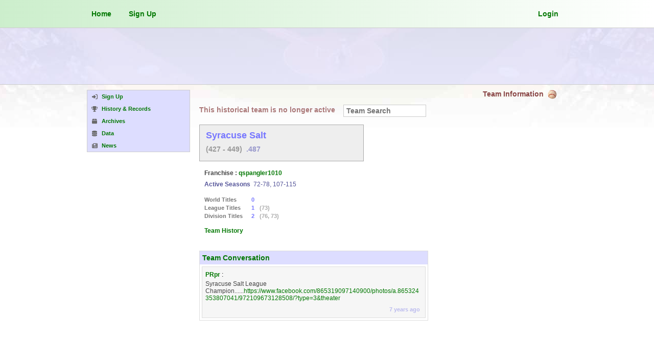

--- FILE ---
content_type: text/html; charset=UTF-8
request_url: https://www.franchiseball.com/team/8429/salt
body_size: 8863
content:
<!DOCTYPE html PUBLIC "-//W3C//DTD XHTML 1.0 Transitional//EN" "http://www.w3.org/TR/xhtml1/DTD/xhtml1-transitional.dtd">
<html lang="en-US" xmlns="http://www.w3.org/1999/xhtml">
		<head>
		 		<!-- Google tag (gtag.js) -->
		<script async src="https://www.googletagmanager.com/gtag/js?id=G-0RJGSWK53X"></script>
		<script>
			window.dataLayer = window.dataLayer || [];
			function gtag(){dataLayer.push(arguments);}
			gtag('js', new Date());

			gtag('config', 'G-0RJGSWK53X');
		</script>
				 		 <title>Team | Syracuse Salt | Franchise Ball</title>
		 <meta http-equiv="content-type" content="text/html;charset=UTF-8" />
		 <meta name="description" content="The worlds baseball simulation game. Play for free as owner and manager of your own baseball franchise" />
		 <meta name="keywords" content="baseball sim,baseball game,baseball simulation,baseball simulation,franchise baseball,online baseball,franchise simulation,sim baseball,franchise,fantasy baseball,multiplayer game,computer game,simulated baseball,computer baseball,fantasy sports,rotisserie,mlb,major league,online game,internet game,sports sim,sports simulation,manager,general manager,franchise ball,franchiseball" />
		 <meta name="author" content="Franchise Ball" />
		 		 
		 <meta property="og:locale" content="en-US" />
		 <meta property="og:title" content="Team | Syracuse Salt | Franchise Ball" />
		 <meta property="og:description" content="The worlds baseball simulation game. Play for free as owner and manager of your own baseball franchise" />
		 <meta property="og:site_name" content="Franchise Ball" />
		 <meta name="google-adsense-account" content="ca-pub-0494138732040747">
<link rel="canonical" href="https://www.franchiseball.com/team/8429/salt" />
<link href="/css/site.css?cache=1760732412" rel="stylesheet" type="text/css" media="screen" />
<link href="/css/jquery.qtip.css?cache=1612035643" rel="stylesheet" type="text/css" media="screen" />
<link href="/css/custom-theme/jquery-ui-1.8.1.custom.css?cache=1612035643" rel="stylesheet" type="text/css" media="screen" />
<link href="/css/team.css?cache=1745985825" rel="stylesheet" type="text/css" media="screen" />
<link href="/css/mobile.css?cache=1745985825" rel="stylesheet" type="text/css" media="screen" />
		 <script language="javascript" type="text/javascript" src="/js/jquery-1.6.4.min.js"></script>
		 <script language="javascript" type="text/javascript" src="/js/site.js"></script>
		 <script language="javascript" type="text/javascript" src="https://cdnjs.cloudflare.com/ajax/libs/font-awesome/6.6.0/js/all.min.js"></script>
		 <script language="javascript" type="text/javascript" src="https://js.stripe.com/v2/"></script>
		 <script language="javascript" type="text/javascript" src="/js/jquery.qtip.js"></script>
		 <script language="javascript" type="text/javascript" src="https://platform-api.sharethis.com/js/sharethis.js#property=5f3dde92ac9f52001a1e05df&product=inline-share-buttons" async="async"></script>
		 <script language="javascript" type="text/javascript" src="/js/jquery-ui-1.8.1.custom.min.js"></script>
<script language="javascript" type="text/javascript" src="/js/mobile.js"></script>
<script type="text/javascript">

			$(document).ready(function() {					
				// dialog default settings
				$('#dialog').dialog({
					autoOpen: false,
					width: 'auto',
					draggable: false,
					resizable: false
				});
				$('#dialog').dialog('option', 'modal', true);
				$('.tab-gameorder[ref="1"]').click();
			});
			
			function init_team_search(obj) {	
				obj.value = '';
				obj.style.color = '#000';
				obj.style.fontWeight = 'normal';
			}
			
	  		// open watchlist
  			function open_watchlist() {
				$('#dialog').dialog('option', 'title', 'View a Watch List');
				$('#dialog').load('/request.php?m=stats&f=open_watchlist');
				$('#dialog').dialog('open');
  			}			
			
  			// open_create_watchlist
  			focus_set = false;
  			function open_create_watchlist(custom_type) {
  			  			
  				new_watchlist_input_html = '<div style="float:left; margin:4px 0 0 0;">'
  				+ '<input id="new_watchlist_name" type="text" value="" placeholder="New watch list name" style="float:left; width:180px; color:#999;" maxlength="32" />'
  				+ '<input id="new_watchlist_create" type="button" value="create" style="float:left; margin-left:4px; margin-bottom:4px;" />'
  				+ '</div>';
  				
  				$('#watchlist_container').html(new_watchlist_input_html);
  				$('#new_watchlist_name').focus(function () {
			        if(!focus_set) {
  						$(this).val('').css('color', '#000');
  						focus_set = true;
  					}
			    });
			    
			    $('#new_watchlist_create').click(function () {
			    
					// check name format
					name = $('#new_watchlist_name').val();
					type = (custom_type == '') ? $('#new_watchlist_type').val() : custom_type;
					if(name == '' || name == 'New watch list name') {
						alert('No name entered');
						return;
					}
					if( !name.match(/^[a-zA-Z0-9-_ ]+$/) ) {
						alert('Format error : Name must only contain letters, numbers, spaces, - or _ only');
					} else {
					
						// execute creation of new watchlist						
						url = '/request.php?m=stats&f=create_watchlist&name=' + name + '&type=' + type;

						$.getJSON(url, function(data) {
						 	if(data.error != 0) {
						 		alert(data.error);
						 	} else {
								// refresh dialog with watchlist list
								alert('\'' + name + '\' Created');
								focus_set = false;
								
								if(custom_type == '') {
									$('#dialog').load('/request.php?m=stats&f=open_watchlist');
								} else {
									open_addto_watchlist(last_id, last_type)
								}
							}
						});	
					}

			    });
  			}
    			
  			// open_rename_watchlist
  			function open_rename_watchlist(id, current_name) {
   				rename_watchlist_input_html = '<span style="float:left; clear:both;">Rename&nbsp;<span style="font-weight:bold; color:#55f;">' + current_name + '</span></span><div style="float:left; clear:both; width:268px; margin:6px 0 0 0;"><input id="rename_watchlist_name" type="text" value="" placeholder="New watch list name" style="float:left; width:180px; color:#999;" maxlength="32" /><input id="rename_watchlist_submit" type="button" value="Rename" style="float:left; margin-left:4px;" /></div>'; 			
  				
   				$('#watchlist_container').html(rename_watchlist_input_html);
  				$('#rename_watchlist_name').focus(function () {
			        if(!focus_set) {
  						$(this).val('').css('color', '#000');
  						focus_set = true;
  					}
			    });
   				
  				$('#rename_watchlist_submit').click(function () {
  				
  					// check name format
  					new_name = $('#rename_watchlist_name').val();
					if(new_name == '' || new_name == 'New watch list name') {
						alert('No name entered');
						return;
					}
					if( !new_name.match(/^[a-zA-Z0-9-_ ]+$/) ) {
						alert('Format error : Name must only contain letters, numbers, spaces, - or _ only');
					} else {

						// execute rename of watchlist						
						url = '/request.php?m=stats&f=rename_watchlist&id=' + id + '&name=' + new_name;

						$.getJSON(url, function(data) {
						 	if(data.error != 0) {
						 		alert(data.error);
						 	} else {
								// refresh dialog with watchlist list
								alert('\'' + current_name + '\' renamed to \'' + new_name + '\'');
								focus_set = false;
								$('#dialog').load('/request.php?m=stats&f=open_watchlist');
							}
						});	
					}
  				});
  			}
  			
  			// delete_watchlist
  			function delete_watchlist(id, current_name) { 			
  				if( confirm('Are you sure you want to delete \'' + current_name + '\' ?') ) {
					// execute rename of watchlist						
					url = '/request.php?m=stats&f=delete_watchlist&id=' + id;
	
					$.getJSON(url, function(data) {
					 	if(data.error != 0) {
					 		alert(data.error);
					 	} else {
							alert('\'' + current_name + '\' successfully deleted');
							$('#dialog').load('/request.php?m=stats&f=open_watchlist');
						}
					});
				}
  			}
  			
  			var last_id = 0;
  			var last_type = '';
  			function open_addto_watchlist(id, type) {  	
  				last_id = id;
  				last_type = type;
  			
  				type_str = (type == 'farmplayer' || type == 'player') ? 'Player' : (type == 'team' ? 'Team' : type);
				$('#dialog').dialog('option', 'title', 'Add ' + type_str + ' to a watch list');
				$('#dialog').load('/request.php?m=stats&f=open_addto_watchlist&id=' + id + '&type=' + type);
				$('#dialog').dialog('open');
  			}
  			
  			function submit_addto_watchlist(id, type) {
  				if( $('#addto_watchlist_selector') ) {
  					watchlist_id = $('#addto_watchlist_selector').val();
	  				url = '/request.php?m=stats&f=submit_addto_watchlist&id=' + id + '&wid=' + watchlist_id + '&type=' + type;
	  				
					$.getJSON(url, function(data) {
					 	if(data.error != 0) {
					 		alert(data.error);
					 	} else {
							$('#dialog').dialog('close');
							alert(data.success_msg);
						}
					});
				} else {
					alert('No watch list selected');
				}
  			}
  			
  			function deletefrom_watchlist(list_id, subject_id) {
  				url = '/request.php?m=stats&f=deletefrom_watchlist&wid=' + list_id + '&id=' + subject_id;
  				$.getJSON(url, function(data) {
				 	if(data.error != 0) {
				 		alert(data.error);
				 	} else {
						location.reload(true);
					}
				});
  			}			
			
			function sort_stats_hitting(stat, id) {
				url = '/request.php?m=team&f=team_player_stats&type=hitting&stat=' + stat + '&id=' + id;
				$('#tab-content-stats-hitting').load(url, set_player_bubbles);
			}
			
			function sort_stats_pitching(stat, id) {
				url = '/request.php?m=team&f=team_player_stats&type=pitching&stat=' + stat + '&id=' + id;
				$('#tab-content-stats-pitching').load(url, set_player_bubbles);
			}
			
			function open_trade_details(id) {
				$('#dialog').dialog('close');
				open_ui_dialog('news', 'trade_details', 'Trade Details', 'id=' + id);
			}
			
			function open_acquire_dialog(id) {
				$('#dialog').dialog('close');
				open_ui_dialog('team', 'acquire_team', 'Acquire Team', 'tid=' + id);			
			}
		</script>
<link rel="icon" type="image/gif" href="/img/site/baseball-favicon.png" />
<link rel="alternate" href="https://www.franchiseball.com" hreflang="x-default" />
<link rel="alternate" href="https://www.franchiseball.com" hreflang="en-US" />
<link rel="alternate" href="https://www.franchiseball.mx" hreflang="es-MX" />
<link rel="alternate" href="https://www.franchiseball.jp" hreflang="ja-JP" />
<link rel="alternate" href="https://www.franchiseball.co.kr" hreflang="ko-KR" />
<meta name="viewport" content="width=device-width, initial-scale=1.0">
<style type="text/css">
html { height: 100%; margin-bottom: 1px; }
html>body { overflow:scroll; }
html { background:white url('/img/site/bg/default-bg-top.jpg') top center repeat-x; background-attachment:fixed; }#leaderboard-container { background:#ddf9 !important; }

</style>
		</head>
		
<body class="external english">
		<div id="head-container">
    		<div id="top-container">
    					<div id="top-menu-container">
			<div id="top-menu-account-container">
				
				<a href="/" class="topmenu_button" style="float:left;">
					Home				</a>

				<a href="/signup" class="topmenu_button" style="float:left;">Sign Up</a>		
			</div>
			
			<div id="top-menu-context-container">
			
				<a id="login_button" style="float:right;" class="topmenu_button" href="/login">Login</a>				
				<div id="cart-bubble-container">
    								</div>
				
			</div>
		</div>
		
		    		</div>
		</div>
		
				    <div id="leaderboard-container">
            	<div id="leaderboard-ad">
            					<script async src="//pagead2.googlesyndication.com/pagead/js/adsbygoogle.js"></script>
			<!-- franchiseball-menu -->
			<ins class="adsbygoogle"
				style="display:inline-block; width:728px; height:90px"
				data-ad-client="ca-pub-0494138732040747"
				data-ad-slot="7858382446" data-ad-height="90">
			</ins>
			<script>
				(adsbygoogle = window.adsbygoogle || []).push({});
			</script>
			            	</div>
				            </div>
		    		
		<div id="view-container">
			<div id="page-container" class="page-container-leaderboard">
			<div class="template-container template-container-standard">
	<div class="template-menu-container">
				<div class="manage-menu">
			<a href="/signup" class=" ">
<span class="menu-icon"><i class="fas fa-sign-in-alt" aria-hidden="true"></i></span><span class="menu-label">Sign Up</span>
</a>
<a href="/history" class="item-history ">
<span class="menu-icon"><i class="fas fa-trophy" aria-hidden="true"></i></span><span class="menu-label">History & Records</span>
</a>
<a href="/research/archives" class=" ">
<span class="menu-icon"><i class="fas fa-box" aria-hidden="true"></i></span><span class="menu-label">Archives</span>
</a>
<a href="/research/data" class=" ">
<span class="menu-icon"><i class="fas fa-database" aria-hidden="true"></i></span><span class="menu-label">Data</span>
</a>
<a href="/research/news" class=" ">
<span class="menu-icon"><i class="fas fa-newspaper" aria-hidden="true"></i></span><span class="menu-label">News</span>
</a>
				<span id="mobile-menu-icon-container">
					<i class="mobile-menu-icon-times fas fa-times" style="display:none;"></i>
					<i class="mobile-menu-icon-bars fas fa-bars"></i>
				</span>
						</div>
		
				
		    		<div id="ad-container" style="float:left; clear:both; width:200px; margin:16px 0 0 0;" align="center">
    						<script async src="//pagead2.googlesyndication.com/pagead/js/adsbygoogle.js"></script>
			<!-- franchiseball-menu -->
			<ins class="adsbygoogle"
				style="display:inline-block; width:200px; height:600px"
				data-ad-client="ca-pub-0494138732040747"
				data-ad-slot="5406385732">
			</ins>
			<script>
				(adsbygoogle = window.adsbygoogle || []).push({});
			</script>
			    		</div>
				
			</div>
	<div class="template-content-container template-standard-content-container">
		<div class="page-label-frame" style="float:left; clear:both; width:700px; margin:0; padding:0; background:none;">
			<span class="page-label-icon" title="Current game time is : January 18, 2026, 4:40 am"></span>
			<span class="page-label">Team Information</span>
		</div>
		<div class="template-content-wrapper">
					<div id="team-content" class="team-content-historical">
			<div id="team-main">
						<div id="team-info-container">
			<div id="team-options-container">
				<div id="team-options-buttons-container" style="float:left;">
										<span style="display:block; float:left; font-size:14px; font-weight:bold; margin-top:3px; color:#a77;">
							This historical team is no longer active						</span>
										</div>
				<div id="team-select-searchbox-container" style="float:left;">
					<input id="team_select_searchbox" name="schedule_team_select_searchbox" placeholder="Team Search" type="text" value="" maxlength="80" style="width:150px; margin-left:16px; display:block; float:left; font-weight:normal; margin-top:1px; padding:3px 5px; font-weight:bold; font-size:14px; color:#333; border:1px solid #ccc;" />
				</div>
			</div>
			<div id="team-head-container">
				<div id="team-general-info" style="overflow:hidden; width:300px;">
										<div id="team-identity-info">
						<span id="team-name-label" style="font-size:18px; margin-bottom:4px;">
							<span id="team-name-label-name">Syracuse Salt</span>
													</span>
						<span id="team-record-info"><span style="float:left; font-weight:bold; color:#999; margin:4px 0 0 0; font-size:14px;">(427 - 449)&nbsp;&nbsp;<span style="color:#99c;">.487</span></span></span>
					</div>
				</div>
																</div>
			<div id="team-status-container">
				<div id="team-status-info-container" style="width:334px;">
											<span id="team-status-franchise">
							Franchise : <a href="/franchise.php?id=7259">qspangler1010</a>
						</span>
										
											
													<span style="float:left; clear:both; font-size:12px; color:#559; margin-bottom:6px;">
								<span style="font-weight:bold;">Active Seasons </span>&nbsp;<span style="font-weight:normal;">72-78, 107-115</span>
							</span>
												
										
					<div id="team-status-titles" style="float:left; clear:both; margin-top:10px;">
						<span style="float:left; clear:both; font-size:11px; margin-top:1px; color:#777; font-weight:bold; height:14px; overflow:hidden;"><span class="champ-title-label">World Titles</span><span class="title-num" style="color:#77f; float:left; text-align:center; width:14px; margin-left:4px;">0</span></span>
						<span style="float:left; clear:both; font-size:11px; margin-top:2px; color:#777; font-weight:bold; height:14px; overflow:hidden;"><span class="champ-title-label">League Titles</span><span class="title-num" style="color:#77f; float:left; text-align:center; width:14px; margin-left:4px;">1</span>&nbsp;&nbsp;<span class="title-seasons-set" style="color:#aaa;" title="League Title Seasons">(73)</span></span>
						<span style="float:left; clear:both; font-size:11px; margin-top:2px; color:#777; font-weight:bold; height:14px; overflow:hidden;"><span class="champ-title-label">Division Titles</span><span class="title-num" style="color:#77f; float:left; text-align:center; width:14px; margin-left:4px;">2</span>&nbsp;&nbsp;<span class="title-seasons-set" style="color:#aaa;" title="Division Title Seasons">(76, 73)</span></span>
					</div>
					
					<div id="team-history-container">
						<a id="team-history-link" href="/history/team/8429/salt">Team History</a>
											</div>

				</div>
				
								
			</div>
		</div>
																	<div id="content-comments">
			<div id="content-comments-header">
				<span style="float:left; font-size:14px; font-weight:bold; color:#070; margin:5px;">Team Conversation</span>
			</div>
			<div id="content-comments-input-container">
						
		<script type="text/javascript">

			$(document).ready(function() {
				
    			$('.reset-mode').click(function() {
    				if( $(this).hasClass('reset-mode') ) {
    					$(this).val('').removeClass('reset-mode');
    				}
    			});
    			
    			$('#comments-post-button').click(function() {
    				blank_err = 'Comment is blank';
    				
    				if( $('#comments-input-box').hasClass('reset-mode') ) { 
    					alert(blank_err);
    					return; 
    				}
    				if( $('#comments-input-box').val() != '' ) {
    
    					post_url = '/request.php?c=comment&f=post';
    					post_data = { 'type':'team', 'id':'8429', 'content':$('#comments-input-box').val() };
    					    					
    					$.post(post_url, post_data, function(data) {
    					 	if(data.error != 0) {
    					 		alert(data.error);
    					 	} else {
    					 		$('#comments-input-box').addClass('reset-mode').val('New Comment');
    						 	feed_url = '/request.php?c=comment&f=feed&comment_type=team&comment_id=8429';
    
    						 	load_comments(feed_url, function() {
    					 			if(($('#content-comments-pagination').css('display') == 'none') && ($('#content-comments-feed > div').length >= 10)) {
    									$('#content-comments-pagination').css('display', 'block');
    					 			}
    					 			load_qtip_likes();
    					 		});
    						}
    					}, 'json');
    					
    				} else {
    					alert(blank_err);
    				}
    			});
    
				load_qtip_likes();
    			
			});

			function load_qtip_likes(obj) {
				obj = (obj == null) ? $('.comment-team-likes') : obj;
				obj.qtip({
    				style: { classes: 'qtip-light qtip-shadow qtip-likes-box' },
    				position: { my: 'top center', at: 'bottom center', adjust: { x: 0,  y: 4 }}
    			});
			}
			
			function reload_feed(obj) {
				page_str = '';
				page = 0;
				if(obj && obj.length > 0) { page = $(obj).val(); }
				if(page > 0) { page_str = ('&comment_page=' + page); }

		 		feed_url = '/request.php?c=comment&f=feed&comment_type=team&comment_id=8429' + page_str;
				load_comments(feed_url, null);				
			}

			function load_comments(feed_url, func) {
				func = (func == null) ? function() { load_qtip_likes(); } : func;
				$('#content-comments-feed, #content-comments-pagination').css('opacity', 0.55).css('filter', 'alpha(opacity=55)');
				$('.ajax-loader-html').css('display', 'block');
				$('#content-comments-feed-container').load(feed_url, func);
			}

			function mark_spam(comment_id) {
				if ( confirm('Flag this comment as spam or inappropriate?') ) {
					url = '/request.php?c=comment&f=flag&comment_id=' + comment_id;
  					$.getJSON(url, function(data) {
					 	if(data.error == 0) {
					 		alert('Comment Flagged');
					 	}
					});
				}
			}

			function delete_comment(comment_id) {
				if ( confirm('Remove comment?') ) {
					url = '/request.php?c=comment&f=delete&comment_id=' + comment_id;
  					$.getJSON(url, function(data) {
					 	if(data.error == 0) {
					 		alert('Comment Removed');
					 		reload_feed( $('#comments_selector') );
					 	}
					});
				}
			}

			function like_comment(obj, comment_id) {

				like_str = $(obj).html().toLowerCase();
				is_like = like_str == 'like';
				new_state = is_like ? 1 : 0;
				
				url = '/request.php?c=comment&f=react&comment_id=' + comment_id + '&comment_like=' + new_state;
				$.getJSON(url, function(data) {
				 	if(data.error == 0) {

					 	// update state on click
				 		new_str = is_like ? 'Liked' : 'Like';
				 		if(is_like) {
				 			$(obj).addClass('comment-liked');
				 		} else {
				 			$(obj).removeClass('comment-liked');
				 		}
					 	$(obj).html(new_str);

					 	// reload panel
					 	url = '/request.php?c=comment&f=reactions_panel&comment_id=' + comment_id;
					 	$('.comment-' + comment_id + ' .comment-reaction').load(url, function() {
							load_qtip_likes( $(this).find('.comment-team-likes') );
					 	});
					 	
				 	}
				});
			}

		</script>
		<style>
            .qtip-likes-box { padding:2px; color:#070; line-height:14px; }
                            #content-comments-input-container { margin:2px !important; }
            		</style>
					</div>
			<div id="content-comments-feed-container">
						
		<div id="content-comments-feed">
									<div class="comment comment-168337 comment-even">
							<div class="comment-team"><a href="/team/7506/prpr">PRpr</a>&nbsp;:&nbsp;</div>
							<div class="comment-content">Syracuse Salt League Champion......<a href="https://www.facebook.com/865319097140900/photos/a.865324353807041/972109673128508/?type=3&theater" target="_blank">https://www.facebook.com/865319097140900/photos/a.865324353807041/972109673128508/?type=3&theater</a></div>
							
							<div class="comment-options">
																<div class="comment-time"><span title="May 22, 2019, 8:52 pm" style="display:inline-block; float:right;">7 years ago</span></div>
															</div>
						</div>
								</div>
		
				<div class="ajax-loader-html"></div>
					</div>
					</div>
			
		<div id="content-comments-footer">
    		<div id="share-buttons-container">
    			<div class="sharethis-inline-share-buttons"></div>
    		</div>
		</div>
									</div>
			<div id="team-side">
																			</div>
		</div>
				</div>
	</div>
</div>    		</div>
    		
    		        		<div id="foot-container">
        				   <div id="footer-frame">
	   	   <div id="footer-menu">
    	   	   <div class="footer-block footer-block-logo">
    	   	       <div id="footer-logo-container">
						<a href="/">
    	   	       			<img id="footer-logo" src="/img/site/logo-fullsize-trans.png" />
					    </a>
    	   	       </div>
    	   	       <span id="footer-copyright">&copy; 2026</span>
    	   	   </div>
    	   	   <div class="footer-block footer-block-operations">
    	   	   	   <div class="footer-inner-block">
    	   	   	   	   <span>Operations</span>
        	   	       <a href="/contact">Contact Us</a>
        	   	       <a href="/help">Help Center</a>
        	   	       <a href="/contact/bug">Report Bug</a>
        	   	       <a href="/contact/suggest">Suggestions</a>
    	   	       </div>
    	   	   </div>
    	   	   <div class="footer-block footer-block-internal">
    	   	   	   <div class="footer-inner-block">
    	   	   	   	   <span>Internal</span>
        	   	       <a href="/research/seasons" rel="noindex,nofollow">Archives</a>
					   <a href="/research/data">Data</a>
					   <a href="/research/records">Records</a>
					   <a href="/history">History</a>
    	   	       </div>
    	   	   </div>
    	   	   <div class="footer-block footer-block-media">
    	   	   	   <div class="footer-inner-block">
    	   	   	   	   <span>Media</span>
        	   	       <a href="/research/news">News</a>
        	   	       <a href="http://www.facebook.com/franchise.ball">Facebook</a>
        	   	       <a href="http://twitter.com/franchise_ball">Twitter</a>
        	   	       <a href="https://instagram.com/franchiseball/">Instagram</a>
    	   	       </div>
    	   	   </div>
    	   	   <div class="footer-block footer-block-domains">
    	   	   	   <div class="footer-inner-block">
    	   	   	   	   <span>Domains</span>
					   						   <a href="https://www.franchiseball.com">United States</a>
					   						   <a href="https://www.franchiseball.mx">México</a>
					   						   <a href="https://www.franchiseball.jp">日本</a>
					   						   <a href="https://www.franchiseball.co.kr">대한민국</a>
					       	   	       </div>
    	   	   </div>
	   	   </div>
	   </div>
	           		</div>
    				</div>
				<div id="null"></div>
		<div id="dialog"></div>
		<div id="bubble-cache">
					</div>
		<script type="text/javascript">

			// schedule team select search
			var select_search_teams = [];
     		$('#team_select_searchbox')
	     		.autocomplete({
	     			source: function(req, add) {
	     				$.getJSON('/request.php?m=schedule&f=search_teamname_data&hist=1&query=' + req.term, function(data) {
	     					var select_team_names = [];		     					
	     					$.each(data, function(key, value) {
	     						select_team_names.push(value);
	     						select_search_teams[value] = key;
	     					});
	     					add(select_team_names); 		     						   						
	     				});
	     			},
	     			select: function(event, ui) {
	     				search_team_id = select_search_teams[ui.item.value];
	     				url = '/team.php?id=' + search_team_id;
	     				document.location = url;
	     			}
	     		});
	     		
	     	// team tabs
			$(function() {
				$("#team-tabs").tabs({ panelTemplate: '<li></li>', selected: 0 });
			});
			
			$('.tab-gameorder').click(function() {
				if( !$(this).hasClass('tab-gameorder-selected') ) {
					ref = '#game-scores-' + $(this).attr('ref');
					$('.tab-gameorder').removeClass('tab-gameorder-selected');
					$('.game-scores').css('display', 'none');
					
					$(this).addClass('tab-gameorder-selected');
					$(ref).css('display', 'block');
				}
			});

			$('.team-rank-tab').click(function() {
				val = $(this).attr('rel');
				$('.team-rank-tab').removeClass('team-rank-tab-show');
				$('.team-rank-tab[rel="' + val + '"').addClass('team-rank-tab-show');
				$('.team-rank-info').removeClass('team-rank-info-show');
				$('.team-rank-info[rel="' + val + '"').addClass('team-rank-info-show');				
			});
			
			function add_friend(team_id) {
				if(typeof team_id == 'object') { team_id = $(this).attr('rel'); }
     			if(team_id == '' || team_id == 0) { alert('No team selected'); return; }
     			
				url = '/request.php?m=settings&f=friend_request&id=' + team_id;
	  			$.getJSON(url, function(data) {
				 	if(data.error != 0) {
				 		alert(data.error);
				 	} else {
				 		alert('Friend request sent to : ' + $('#team-name-label-name').html().trim());
					}
				});				
			}
            $('#team-friend-button').click(add_friend);

			function block_team(team_id, team_name) {
				if(team_name == '') { team_name = 'this team'; }
                if(team_id == '' || team_id == 0) { alert('No team selected'); return; }
                
                msg = 'Block ' + team_name + ' ?';
                if( confirm(msg) ) {
    				url = '/request.php?m=settings&f=block_team&id=' + team_id;
    	  			$.getJSON(url, function(data) {
    				 	if(data.error != 0) {
    				 		alert(data.error);
    				 	} else {
                            location.reload();
    					}
    				});
                }
			}

			function unblock_team(team_id, team_name) {
				if(team_name == '') { team_name = 'this team'; }
                if(team_id == '' || team_id == 0) { alert('No team selected'); return; }
                
                msg = 'Unblock ' + team_name + ' ?';
                if( confirm(msg) ) {
    				url = '/request.php?m=settings&f=unblock_team&id=' + team_id;
    	  			$.getJSON(url, function(data) {
    				 	if(data.error != 0) {
    				 		alert(data.error);
    				 	} else {
                            location.reload();
    					}
    				});
                }
			}
		</script>
		<script type="text/javascript">
    		var gaJsHost = (("https:" == document.location.protocol) ? "https://ssl." : "http://www.");
    		document.write(unescape("%3Cscript src='" + gaJsHost + "google-analytics.com/ga.js' type='text/javascript'%3E%3C/script%3E"));
		</script>
		<script type="text/javascript">
		try {
    		var pageTracker = _gat._getTracker("UA-35398400-1");
    		pageTracker._trackPageview();
		} catch(err) {}</script>
		</body>
</html>


--- FILE ---
content_type: text/html; charset=utf-8
request_url: https://www.google.com/recaptcha/api2/aframe
body_size: 268
content:
<!DOCTYPE HTML><html><head><meta http-equiv="content-type" content="text/html; charset=UTF-8"></head><body><script nonce="U39SGMYo4qnb0a-jzpMZWg">/** Anti-fraud and anti-abuse applications only. See google.com/recaptcha */ try{var clients={'sodar':'https://pagead2.googlesyndication.com/pagead/sodar?'};window.addEventListener("message",function(a){try{if(a.source===window.parent){var b=JSON.parse(a.data);var c=clients[b['id']];if(c){var d=document.createElement('img');d.src=c+b['params']+'&rc='+(localStorage.getItem("rc::a")?sessionStorage.getItem("rc::b"):"");window.document.body.appendChild(d);sessionStorage.setItem("rc::e",parseInt(sessionStorage.getItem("rc::e")||0)+1);localStorage.setItem("rc::h",'1768729223307');}}}catch(b){}});window.parent.postMessage("_grecaptcha_ready", "*");}catch(b){}</script></body></html>

--- FILE ---
content_type: text/css
request_url: https://www.franchiseball.com/css/team.css?cache=1745985825
body_size: 17818
content:
/* team ui stylesheet */

#team-content { float:left; clear:both; margin:0; width:710px; margin-bottom:10px; }
#team-main { float:left; width:450px; }
#team-side { float:right; width:244px; }
#team-info-container { float:left; }
#team-team-stats {  }
#team-team-stats > div { float:left; width:80px; margin:5px 5px 5px 5px; }
#team-team-stats > div > a { float:left; display:block; clear:both; text-align:center; width:100%; font-size:10px; font-weight:bold; }
#team-team-stats > div > div { float:left; display:block; clear:both; color:#666; margin-top:2px; text-align:center; width:100%; font-size:18px; line-height:18px; font-weight:bold; }
#team-team-stats > div > div.stat { color:#77f; font-size:11px; font-weight:bold; text-align:center; }
.champ-title-label { float:left !important; width:84px; }
#team-head-container { float:left; clear:both; margin-top:12px; }
#team-general-info { float:left; clear:both; height:50px; background:#eee; border:1px solid #aaa; padding:10px 8px 10px 12px; }
#team-logo-container { float:left; width:50px; height:50px; margin:0 12px 0 0; }
#team-logo { float:left; display:block; }
#team-identity-info { float:left; margin:0; padding:0; }
#team-name-label { float:left; clear:both; font-weight:bold; color:#77f; overflow:hidden; width:258px; height:21px; }
#team-record-info { float:left; clear:both; font-size:18px; font-weight:bold; color:#777; }

#team-rank-container { float:left; width:89px; height:72px; margin-left:12px; }
#team-rank-tab-container { float:left; clear:both; width:90px; }
.team-rank-tab { float:left; background:#eee; width:21px; height:12px; color:#bbb; padding:3px; margin-right:1px; font-size:10px; font-weight:bold; text-align:center; border:1px solid #aaa; border-radius: 5px 5px 0 0; cursor:pointer; }
.team-rank-tab-show { border-bottom:none !important; background:#f6f6f6; color:#7cb57c; height:13px; }
.team-rank-tab:hover { background:#f6f6f6 }
.team-rank-info { display:none; background:#f6f6f6; float:left; clear:both; width:87px; height:51px; border:1px solid #aaa; border-top:none; }
.team-rank-info-show { display:block; }

#team-rank-label { float:left; clear:both; text-align:center; margin-top:7px; font-size:11px; width:100%; }
#team-rank-value { float:left; clear:both; width:100%; text-align:center; margin-top:3px; font-weight:bold; font-size:16px; color:#777; }
#team-status-container { float:left; clear:both; margin:16px 0 12px 10px; }
#team-status-info-container { width:240px; float:left; overflow:hidden; }
#team-status-seasons { float:left; clear:both; font-size:11px; color:#559; margin-top:3px; }
#team-history-container { float:left; clear:both; margin-top:10px; }
#team-history-link { float:left; font-size:12px; margin-top: 4px; }
#hof-rank-link { opacity:80%; float:left; margin-left:8px; display:inline-block; font-size:11px; color:#666; font-weight:bold; width:26px; height:25px; line-height:24px; text-align:center; border-radius: 50%; text-decoration:none; }
#hof-rank-link:hover { opacity:100%; }
#team-status-value { float:left; clear:both; margin-top:3px; font-size:11px; color:#559; font-weight:bold; }
#team-status-franchise { float:left; clear:both; font-size:12px; margin-bottom:8px; color:#444; font-weight:bold; }
#team-status-rankings-container { float:left; width:190px; margin-left:5px; height:150px; background:#eef; font-size:12px; }
#team-team-stats-header { float:left; text-align:center; width:184px; padding:3px; font-size:10px; color:#444; font-weight:bold; background:#dbdbff; }
#team-team-stats { float:left; clear:both; padding:4px; }

/* standings module */
#standings-container { float:left; clear:both; width:244px; }
#standings-div-header { float:left; height:28px; margin-top:0; width:244px; }
#standings-div-header-link { float:left; margin:10px 0; font-size:12px; margin-left:3px; }
#standings-div-container { float:left; clear:both; width:244px; }

/* schedule module */
table#team_schedule_list tr .list_loc_ref { width:24px; text-align:center; font-weight:bold; }
table#team_schedule_list tr td { padding:4px; }
table#team_schedule_list tr.list_spacer td { padding:0px; height:4px; }
table#team_schedule_list tr.list_row_head { background:#ddf; text-align:center; font-weight:bold; }
td.list_winloss { text-align:center; }
span.list_abbr_win { color:#6c6; font-weight:bold; }
span.list_abbr_loss { color:#f66; font-weight:bold; }
table#team_schedule_list tr td.list_score { text-align:center; }
table#team_schedule_list tr td.list_score a { display:block; float:left; height:16px; min-width:40px; overflow:hidden; }
table#team_schedule_list tr td.list_record { text-align:center; }

/* team tabs */
#team-tabs { float:left; clear:both; font-size:12px; width:442px; border:1px solid #ccc; -webkit-border-radius:0 !important; border-radius:0 !important; }
#team-tabs ul { padding:2px 0 0 34px; }
#team-tabs ul li { margin-right:3px; }
#team-tabs ul li a { font-size:10px; font-weight:normal; }
#team-tabs > .ui-tabs-nav, #team-tabs > .ui-corner-all { background:#ddf; border:1px solid #ccc; -webkit-border-radius:0 !important; border-radius:0 !important; }
#team-tabs .stats_table { font-size:12px; }
.team-tab-content a { color:#070; }
.tab-gameorder-selected { color:#000 !important; font-weight:normal; text-decoration:none !important; }
.team-tab-content > div { width:auto !important; height:auto; }
.scoreboard-game-info { clear:both; margin-bottom:4px !important; height:auto !important; max-height: 124px !important; }
.game-status-links { clear:none !important; margin:0 !important; }
.game-status-links div { background:none !important; }

.scoreboard-game-info-ended { width:400px !important; }
.game-status-links-ended {  }
.scoreboard-game-info-spanning { width:306px !important; clear:none !important; margin-top:18px !important; }
.game-status-links-spanning { width:120px !important; }
.scoreboard-game-info-stored { clear:none !important;  }
.game-status-links-stored { float:left !important; width:auto !important; margin:8px 0 0 3px !important; }

.game-status-stats { margin:2px 0 0 4px !important; }
.scoreboard-game-info div { height:auto !important; }
.game-scores { border:none !important; background:none !important; display:none; }

#tab-content-transactions { padding:2px 0 1px 2px !important; }

.news-transactions { float:left; width:432px !important; height:170px !important; margin:5px; overflow-x:hidden; overflow-y:auto; }
    .news-transactions-table { float:left; width:432px; font-size:10px; }
    .news-transactions-table tr { background:none; }
    .news-transactions-table tr:nth-child(even) { background:#e9e9ee; }

/* panels */
.standings-team-row { height:16px; font-size:12px; }
.standings-team-row > div { height:16px !important; }
#wildcard-snapshot-container .standings-team-row { display:none; }

/* links */
#team-links-container > a:first-child { margin-top:0; }
#team-links-container > a { float:left; clear:both; margin-top:4px; }

/* comments view */
#content-comments { float:left; width:446px; border:1px solid #ddd; margin:20px 0 0 0; clear:both; }
    #content-comments #content-comments-header { clear:both; background:#ddf; width:100%; }
    #content-comments div { float:left; }
    #content-comments #content-comments-input-container { clear:both; width:438px; margin:4px; background:#cce; }
    #content-comments #content-comments-input {  }
    #content-comments #comments-input-box { display:block; float:left; padding:2px; width:352px; margin:6px; }
    #content-comments #content-comments-feed-container { width:100%; }
    #content-comments #content-comments-feed-container .no-comments { display:block; margin:10px 0 16px 0; font-size:14px; color:#999; float:left; width:100%; text-align:center; }
    #content-comments-footer { width:448px; }
    #content-comments #content-comments-feed { width:100%; padding-bottom:2px; /*min-height:193px;*/ }
    #content-comments-pagination { clear:both; width:446px; background:#eee; border-top:1px solid #ddd; }
    #content-comments-pagination > div { float:right; font-size:12px; }
    .reset-mode { color:#aaa; }
    #content-comments .comment { clear:both; width:424px; margin:2px 4px; padding:6px; background:#f6f6f6; border:1px solid #ddd; font-size:12px; }
    #content-comments .comment:first-child { margin-top:0; }
    #content-comments .comment .comment-team { padding:2px 0; }
    #content-comments .comment .comment-content { color:#444; padding:2px 0; word-break:break-word; margin-bottom:3px; }
    #content-comments .comment .comment-content a { font-weight:normal; }
    #content-comments .comment .comment-options { float:right; }
    #content-comments .comment .comment-time { width:88px; float:right; color:#bbe; font-weight:bold; font-size:11px; padding:4px }
    #content-comments .comment .comment-flag { float:right; width:13px; height:13px; margin:5px 5px 0 7px; background:url('/img/site/spam-flag.png') top left no-repeat; opacity:0.55; filter:alpha(opacity=55); }
    #content-comments .comment .comment-flag:hover { cursor:pointer; opacity:1.0; filter:alpha(opacity=100); }
    #content-comments .comment .comment-delete { float:right; width:13px; height:13px; margin:5px 4px 0 8px; background:url('/img/site/remove_player_box.png') top left no-repeat; opacity:0.55; filter:alpha(opacity=55); }
    #content-comments .comment .comment-delete:hover { cursor:pointer; opacity:1.0; filter:alpha(opacity=100); background:url('/img/site/remove_player_box_hover.png') top left no-repeat; }
    #content-comments .comment .comment-reaction { float:right; padding:4px; user-select:none; }
    	#content-comments .comment .comment-reaction-wrapper { float:left; }
    		#content-comments .comment .comment-like-button { float:left; font-size:11px; text-align:center; width:36px; font-weight:bold; color:#aca; }
    		#content-comments .comment .comment-like-button:hover { cursor:pointer; text-decoration:underline; }
    		#content-comments .comment .comment-liked { color:#8a8 !important; }
    		#content-comments .comment .comment-likes { color:#8a8; float:left; font-size:10px; letter-spacing:1px; margin-right:3px; text-align:center; width:16px; font-weight:bold; }
    		#content-comments .comment .comment-team-likes:hover { color:#575; cursor:pointer; }
    
/* historical */
#historical-stats-content > div { float:left; width:50%; height:36px; margin-bottom:12px; color:#555; }
#historical-stats-content > div > span:first-child { float:left; clear:both; width:100%; text-align:center; font-weight:bold; color:#070; font-size:10px; text-transform:uppercase; }
#historical-stats-content > div > span:nth-child(2) { float:left; clear:both; width:100%; text-align:center; font-weight:bold; font-size:16px; margin-top:2px; }

/* buttons */
#team-options-container { float:left; clear:both; height:28px; width:450px; }
#team-options-buttons-container input[type="button"] { float:left; width:66px; margin-top:1px; border:1px solid #aaa; }
#team-options-buttons-container input[type="button"]:hover { background:#e8f9e9; border:1px solid #666; }

/* mobile */
@media only screen and (max-width: 991px) {

    /* info */
    .external .template-content-wrapper { width:90vw; margin:2vw 5vw; }
    .external #team-content { width:90vw; margin-bottom:2vw; }
    .external #team-main { float:left; width:90vw; }
    .external #team-side { float:left; width:90vw; margin-top:3vw; }
    .external #team-info-container { width:90vw; }
    .external #team-options-container { width:90vw; margin-bottom:1vw; height:auto; }
    .external #team-options-container #team_select_searchbox { width:72vw !important; font-size:4vw !important; padding:1vw; }
    .external #team-head-container { width:90vw; margin-top:2vw; }
    .external #team-general-info { width:67vw !important; padding:0; height:12vw; border:0.1vw solid #aaa; }
    .external #team-logo-container { width:10vw; height:10vw; padding:1vw; margin-right:0 !important; }
    .external #team-identity-info { width:52vw; margin:0; margin-left:2vw; padding:1vw 0 1vw 0 !important; }
    .external #team-name-label { font-size:4vw !important; margin:0; height:5vw; width:auto; max-width:52vw; }
    .external #team-record-info { font-size:3vw; }
    .external #team-record-info > span { position:relative; display:inline-block; top:-0.3vw; font-size:2vw !important; }
    .external #team-logo { width:10vw; height:10vw; }
    .external #team-rank-info { width:20vw !important; height:12vw; margin-left:2.2vw; padding:0; border:0.1vw solid #aaa; }
    .external #team-rank-label { width:20vw; font-size:2.5vw; margin-top:2vw; }
    .external #team-rank-value { margin-top:1vw; font-size:3.4vw; }
    .external .team-content-historical #team-options-buttons-container span { margin-top:0 !important; font-size:3vw !important; }
    .external .team-content-historical #team-select-searchbox-container { clear:both; }
    .external .team-content-historical #team_select_searchbox { margin:3vw 0 0 0 !important; }
    
    /* status */
    .external #team-status-container { width:90vw; margin:3vw 0 2vw 0 !important; }
    .external #team-status-info-container { width:90vw !important; }
    .external #team-status-franchise { font-size:2.6vw !important; margin-bottom:1.6vw !important; }
    .external #team-status-info-container span { font-size:3vw !important; }
    .external #team-status-info-container #team-status-titles span { font-size:3vw !important; height:4.4vw !important; margin-top:0.2vw!important; }
    .external #team-status-info-container #team-status-titles { margin-top:3vw !important; }
    .external .title-num { width:5vw !important; }
    .external .champ-title-label { width:25vw; }
    .external #team-status-seasons { margin-top:0.4vw; }
    .external #team-status-value { margin-top:1vw; }
    .external #team-status-value > span { width:12vw !important; }
    .external #team-history-link { float:left; clear:both; margin-top:3vw; font-size:3vw; }
    .external #team-status-rankings-container { float:left; clear:both; margin-left:0; width:90vw; height:28vw; margin-top:5vw; }
    .external #team-team-stats-header { width:86vw; padding:2vw; font-size:3vw; }
    .external #team-team-stats { padding:0; }
    .external #team-team-stats > div { width:22.5vw; margin:0; padding-top:2vw; height:15vw; margin:1vw 0px; }
    .external #team-team-stats > div > a { font-size:2.2vw; margin-top:0; }
    .external #team-team-stats > div > div { font-size:5vw; margin-top:1.8vw; line-height:3vw; }
    .external #team-team-stats > div > .stat { font-size:3vw; margin-top:2vw; }
    .external #team-tabs { display:none; }

    /* standings module */
    .external #standings-container { width:90vw; }
    .external #standings-div-header { float:left; width:90vw; height:5vw; }
    .external #standings-div-header-link { font-size:3vw; width:90vw; margin:0; padding:0; }
    .external .standings-div-container { float:left; width:90vw; }
    .external .standings-frame { width:89.8vw; border:0.1vw solid #ccc; margin:0 0 3vw 0; max-width:none; }
    .external .standings-frame div { max-width:none; }
    .external .standings-head-row { width:89.8vw; height:5.5vw; margin:0; font-size:3vw !important; }
    .external .standings-head-team { width:30vw; }
    .external .standings-head-win { width:15vw; }
    .external .standings-head-loss { width:15vw; }
    .external .standings-head-pct { width:15vw; }
    .external .standings-head-gb { width:12vw; }
    .external .standings-cell { float:left; margin:0; }
    .external .standings-name-cell { width:30vw !important; }
    .external .standings-win-cell { width:15vw !important; }
    .external .standings-loss-cell { width:15vw !important; }
    .external .standings-pct-cell { width:16vw !important; }
    .external .standings-gb-cell { width:12vw !important; }
    .external .standings-team-row { width:89.8vw; height:5.5vw !important; font-size:3vw !important; }
    .external .standings-team-row > div { height:5.5vw !important; line-height:5.5vw; }
    .external .standings-team-row > div:first-child { padding-left:1vw; }
    .external .standings-wc-header { float:left; width:90vw; height:5vw; margin:2vw 0 0 0 !important; }
    .external .standings-wc-header-link { width:90vw; font-size:3vw; margin:0; padding:0; }
    .external .wc-standings { float:left; width:90vw; }

    /* schedule module */
    .external .schedule-container { width:90vw; margin-top:2vw; }
    .external .schedule-header { float:left; width:90vw; height:5vw; }
    .external .schedule-header-link, .external .schedule-header-text { font-size:3vw; margin:0; padding:0; }
    .external .schedule-frame { width:90vw; }
    .external .schedule-minimal-list { width:89.8vw; border:0.1vw solid #ccc; }
    .external #team_schedule_list { width:89.8vw; font-size:3vw !important; border:none; }
    .external #team_schedule_list tr td { padding:1vw 0 !important; width:14vw; }
    .external #team_schedule_list .list_spacer span { margin:0 !important; padding:1vw 0 !important; }
    .external #team_schedule_list .list_spacer span a { width:89.8vw !important; }
    .external #team_schedule_list tr.list_spacer td { height:1vw !important; padding:0 !important; }
    .external #team_schedule_list tr td span { width:auto !important; }
    .external #team_schedule_list .list_row_head_init_spacer, .list_loc_ref { width:14vw !important; }
    .external #team_schedule_list .list_row_head_score { text-align:left; }
    .external #team_schedule_list .list_team_cell { width:42vw; }
    .external #team_schedule_list .list_team_cell span { width:42vw; height:auto !important; }
    .external #team_schedule_list .list_team_cell a { font-weight:normal !important; }
    .external #team_schedule_list .list_score a {height:auto !important; min-width:auto !important; }
    .external .schedule-no-results-msg { margin-top:2vw !important; font-size:3vw !important; }

}